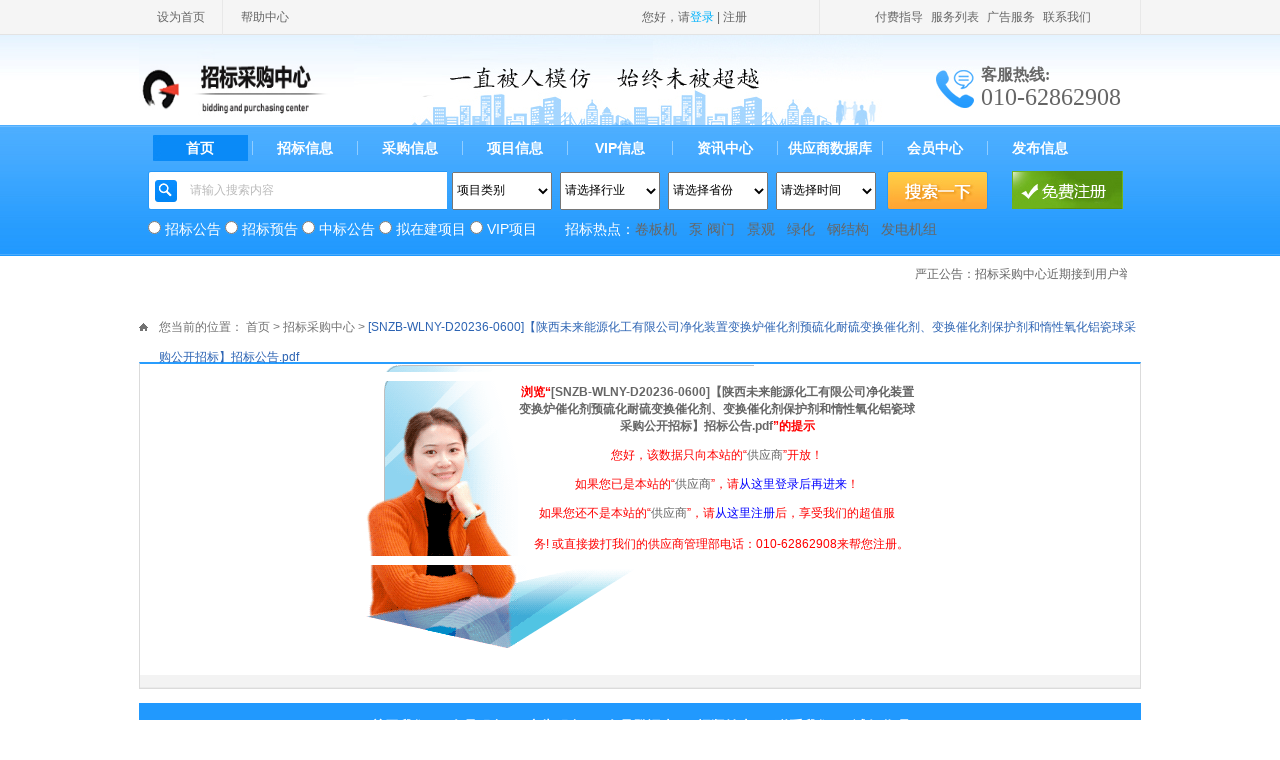

--- FILE ---
content_type: text/html;charset=utf-8
request_url: http://chinabiddingct.com/home/zbinfo/?zb_id=194252
body_size: 4885
content:
<!DOCTYPE html PUBLIC "-//W3C//DTD XHTML 1.0 Transitional//EN" "http://www.w3.org/TR/xhtml1/DTD/xhtml1-transitional.dtd">
<html xmlns="http://www.w3.org/1999/xhtml">
<head>
<meta http-equiv="Content-Type" content="text/html; charset=utf-8" />
<title>招标采购中心</title>
<link href="/resource/css/whir_common.css" rel="stylesheet" type="text/css" />
<link href="/resource/css/whir_home.css" rel="stylesheet" type="text/css" />
<script type="text/javascript" src="/resource/script/jquery.js"></script>
<script src="/resource/script/select.js" type="text/javascript"></script>
<script type="text/javascript" src="/resource/script/superslide.2.1.js"></script>
<script type="text/javascript" src="/resource/script/jquery.SuperSlide.2.1.1.js"></script>
<script type="text/javascript">
function FloatMenu(){
	var animationSpeed=1500;
	var animationEasing='easeOutQuint';
	var scrollAmount=$(document).scrollTop();
	var newPosition=menuPosition+scrollAmount;
	if($(window).height()<$('#fl_menu').height()+$('#fl_menu .menu').height()){
		$('#fl_menu').css('top',menuPosition);
	} else {
		$('#fl_menu').stop().animate({top: newPosition}, animationSpeed, animationEasing);
	}
}
$(window).load(function(){
	menuPosition=$('#fl_menu').position().top;
	FloatMenu();
});
$(window).scroll(function(){ 
	FloatMenu();
});
$(document).ready(function(){
	var fadeSpeed=500;
	$("#fl_menu").hover(function(){
		$('#fl_menu .label').fadeTo(fadeSpeed, 1);
		$("#fl_menu .menu").fadeIn(fadeSpeed);
	},function(){
		$('#fl_menu .label').fadeTo(fadeSpeed, 0.75);
	});
});
</script>
<script type="text/javascript" language="javascript">
 
    //设为首页
 
    function SetHome(url){
 
        if (document.all) {
 
            document.body.style.behavior='url(#default#homepage)';
 
               document.body.setHomePage(url);
 
        }else{
 
            alert("您好,您的浏览器不支持自动设置页面为首页功能,请您手动在浏览器里设置该页面为首页!");
 
        }
 

    }
 
</script>

<div style="width: 0; height: 2px: 0;display: none !important;visibility: hidden !important;"><a href="/example20260121/002554"></a><a href="/example2026/012100/2554"></a><a href="/example2026/01/21/00/2554"></a><a href="/example20262554/01/21/00"></a><a href="/example2554/2026/01/21/00"></a><a href="/example/25/54/2026/01/21/00"></a><a href="/example/2026/01/21/00/25/54/"></a></div></head>
<body>
<!--头部-->
<div id="header">
  <div class="top">
    <div class="topT">
      <div class="topTL"><a onclick="SetHome(window.location)" href="javascript:void(0)">设为首页</a><a href="#" target="_blank" class="nobg"> 帮助中心</a></div>
      <div class="topTR"><span class="reg">您好，请<a href="/home/login" target="_blank" class="on">登录</a> | <a href="/home/reg" target="_blank">注册</a></span> <span class="login"><a href="/home/contact/?id=108" target="_blank">付费指导</a> <a href="/home/contact/?id=109" target="_blank">服务列表</a> <a href="/home/contact/?id=102" target="_blank">广告服务</a>  <a href="/home/contact/?id=101" target="_blank">联系我们</a></span> </div>
    </div>
    <div class="topB">
      <div class="logo"><a href="http://www.chinabiddingct.com" title="招标采购中心"><img src="/resource/images/logo.jpg" width="215" height="90"  alt="招标采购中心" ></a></div>
      <div class="slogan"><img src="/resource/images/slogan.jpg" /></div>
      <div class="hotline"> <span>客服热线:</span><em>010-62862908</em> </div>
    </div>
  </div>
  <!--搜索-->
  <div class="search">
    <div class="searchbox">
        <div class="column">
          <h1><a href="/home/index"  class="hover">首页</a></h1>
          <h1><a href="/home/zbxmlist/?catid=1" >招标信息</a></h1>
          <h1><a href="/home/zbxmlist/?catid=2" >采购信息</a></h1>
          <h1><a href="/home/zbxmlist/?catid=3" >项目信息</a></h1>
          <h1><a href="/home/zbxmlist/?catid=4" >VIP信息</a></h1>
          <h1><a href="/home/zbxmlist/?catid=5" >资讯中心</a></h1>
		  <h1 ><a href="/home/gyslist" >供应商数据库</a></h1>
		  <h1 ><a href="/home/user">会员中心</a></h1>
		  <h1 class="nobg"><a href="/home/fbxx" >发布信息</a></h1>
        </div>
         <form action="/home/search/" method="get">
        <div class="searchM">
          <input type="text" name='keyword' class="input" value="请输入搜索内容" onFocus="this.value='';" onBlur="if(this.value==''){this.value='请输入搜索内容';}"/>
		 <select class="inputyy" name="cat_id" id="cat_id" >
				  <option value="0">项目类别</option> 
				 					<option value="25" >招标公告</option> 
									<option value="26" >招标预告</option> 
									<option value="27" >中标公告</option> 
									<option value="28" >政府采购</option> 
									<option value="29" >标书下载</option> 
									<option value="30" >采购信息</option> 
									<option value="31" >项目信息</option> 
									<option value="32" >VIP项目</option> 
									<option value="33" >资讯中心</option> 
									<option value="34" >变更公告</option> 
									<option value="35" >会员中标公告</option> 
									<option value="36" >推荐供应商</option> 
									<option value="37" >推荐公告</option> 
									<option value="38" >国际招标</option> 
									<option value="39" >重点项目</option> 
									<option value="40" >行业动态</option> 
									<option value="41" >专题信息列表</option> 
									<option value="42" >项目进展阶段</option> 
									<option value="43" >周热门信息</option> 
									<option value="44" >月热门信息</option> 
									<option value="45" >招标机构</option> 
									<option value="46" >企业推荐</option> 
									<option value="47" >行业资讯</option> 
									<option value="48" >招标实务</option> 
									<option value="49" >采购订购</option> 
									<option value="60" >拟在建项目</option> 
								  
    	</select>
		  <select class="inputyy" name="zb_industry" >
			<option value="" selected>请选择行业</option>
						<option value="24" >能源化工</option>
						<option value="23" >冶金矿产</option>
						<option value="22" >机械机电</option>
						<option value="21" >交通运输</option>
						<option value="20" >环保绿化</option>
						<option value="19" >服装纺织</option>
						<option value="18" >信息产业</option>
						<option value="17" >建筑建材</option>
						<option value="16" >水利电力</option>
						<option value="15" >医疗卫生</option>
						<option value="14" >物资专材</option>
						<option value="13" >文体娱乐</option>
						<option value="12" >电子电工</option>
						<option value="11" >印刷包装</option>
						<option value="10" >农林牧渔</option>
						<option value="9" >安全消防</option>
						<option value="8" >广电通讯</option>
						<option value="7" >办公家居</option>
						<option value="6" >仪器仪表</option>
						<option value="5" >商务科研</option>
						<option value="4" >包装材料</option>
						<option value="3" >食品加工</option>
						<option value="2" >体育器材</option>
						<option value="1" >其他行业</option>
						</select>
			<select class="inputyy" size="1" name="city" >
			<option value="" selected>请选择省份</option>
						<option value="35" >北京</option>
						<option value="36" >天津</option>
						<option value="37" >上海</option>
						<option value="38" >重庆</option>
						<option value="66" >广西</option>
						<option value="40" >吉林省</option>
						<option value="41" >辽宁省</option>
						<option value="42" >河北省</option>
						<option value="43" >山西省</option>
						<option value="44" >青海省</option>
						<option value="45" >山东省</option>
						<option value="46" >河南省</option>
						<option value="47" >江苏省</option>
						<option value="48" >安徽省</option>
						<option value="49" >浙江省</option>
						<option value="50" >福建省</option>
						<option value="51" >江西省</option>
						<option value="52" >湖南省</option>
						<option value="53" >湖北省</option>
						<option value="54" >广东省</option>
						<option value="55" >台湾省</option>
						<option value="56" >海南省</option>
						<option value="57" >甘肃省</option>
						<option value="58" >陕西省</option>
						<option value="59" >四川省</option>
						<option value="60" >贵州省</option>
						<option value="61" >云南省</option>
						<option value="62" >内蒙古</option>
						<option value="63" >新疆</option>
						<option value="64" >西藏</option>
						<option value="65" >宁夏</option>
						<option value="67" >香港</option>
						<option value="68" >澳门</option>
						<option value="39" >黑龙江省</option>
						</select>
			<select class="inputyy" size="1" name="shijian" >
			<option value="" selected>请选择时间</option>
						  <option value="2025-12-23 002554" >近 一 周</option>
						  <option value="2025-12-23 002554" >近 一 月</option>
						  <option value="2025-07-26 002554" >近 半 年</option>
						  <option value="2025-01-22 002554" >近 一 年</option>
						</select>
          <input type="image" name="imageField" src="/resource/images/search.jpg"  class="input1"/>
        </div>
        <div class="select">
          <label>
          <input type="radio" id= "vcat_id" name="vcat_id" value="25">
          </label>
          招标公告
          <label>
          <input type="radio" id= "vcat_id" name="vcat_id" value="26">
         </label>
          招标预告
          <label>
          <input type="radio" id= "vcat_id" name="vcat_id" value="27"></label>
          中标公告
		 <label>
          <input type="radio" id= "vcat_id" name="vcat_id" value="60"></label>
          拟在建项目
		
		 <label>
         <input type="radio" id= "vcat_id" name="vcat_id" value="32"></label>
          VIP项目
		  &nbsp;&nbsp;&nbsp;&nbsp;&nbsp;
			招标热点：<a href="/home/search/?keyword=卷板机" class="baix">卷板机</a> &nbsp;&nbsp;<a href="/home/search/?keyword=泵" class="baix">泵</a> <a href="/home/search/?keyword=阀门" class="baix">阀门</a> &nbsp;&nbsp;<a href="/home/search/?keyword=景观" class="baix">景观</a> &nbsp;&nbsp;<a href="/home/search/?keyword=绿化" class="baix">绿化</a> &nbsp;&nbsp;<a href="/home/search/?keyword=钢结构" class="baix">钢结构</a> &nbsp;&nbsp;<a href="/home/search/?keyword=发电机组" class="baix">发电机组</a></div>
      </form>
    </div>
    <!---->
    <div class="release">
      <input style="float:right" type="image" src="/resource/images/kszc.jpg" onclick="window.location.href='/home/reg'" /></div>
  </div>
  
</div>
<div class="clear"></div>

<!--中间内容-->
<div id="container">
 <div class="topmain">
 <marquee scrollamount="5" width="988">
严正公告：招标采购中心近期接到用户举报，有人非法利用本中心网站名益骗取各单位会员费，本中心特发此公告请广大用户不要上当受骗。注：本网站最下方是本中心的联系电话，没有在网站上公告的都不是本中心的电话号码，如出现任何损失将与本中心无关。
</marquee>
 </div><link href="/resource/css/whir_new.css" rel="stylesheet" type="text/css" />
<!--中间内容-->
<div id="mainsub">
  <div class="postion">您当前的位置： <a href="#">首页</a> > <a href="#">招标采购中心</a> > <span>[SNZB-WLNY-D20236-0600]【陕西未来能源化工有限公司净化装置变换炉催化剂预硫化耐硫变换催化剂、变换催化剂保护剂和惰性氧化铝瓷球采购公开招标】招标公告.pdf</span></div>
  <div class="display">
    <!--1楼-->
    <div class="toplou">

      <div class="content">
	  		
		 
      <center><TABLE cellSpacing=0 cellPadding=0 width=550 border=0 align="center">
        <TBODY> 
        <TR>
          <TD><IMG height=8 src="/resource/images/sigin_t_1.gif" width=268><IMG height=8 src="/resource/images/sigin_t_2.gif" width=120></TD>
  </TR>
  </TBODY>
</TABLE>
      <TABLE cellSpacing=0 cellPadding=0 width=550 border=0 align="center">
        <TBODY> 
        <TR> 
    <TD vAlign=top width="69%"> 
      <TABLE cellSpacing=0 cellPadding=0 width="100%" border=0>
        <TBODY> 
        <TR> 
                <TD width=150><IMG height=94 src="/resource/images/sigin_t_3.gif" width=152><BR>
            <IMG height=81 src="/resource/images/sigin_t_4.gif" width=152><BR>
          </TD>
                <TD class="abouts2"> 
                  <p align=center><font color="#FF0000"><b>浏览“</b></font><b>[SNZB-WLNY-D20236-0600]【陕西未来能源化工有限公司净化装置变换炉催化剂预硫化耐硫变换催化剂、变换催化剂保护剂和惰性氧化铝瓷球采购公开招标】招标公告.pdf</b><font color="#FF0000"><b>”的提示</b></font></p>
                  <p align=center><font color=#ff0000>您好，该数据只向本站的“</font>供应商<font color=#ff0000>”开放！</font></p>
                  <p align=center><font color=#ff0000> 如果您已是本站的“</font>供应商<font color=#ff0000>”，请</font><a href="/home/login"><font color=#0000FF>从这里登录后再进来</font></a><font color=#ff0000>！</font></p>
                  <p align=center><font color=#ff0000>如果您还不是本站的</font><font color="#FF0000">“</font>供应商<font color=#ff0000>”，请</font><a href='/home/reg' target=_blank><font color=#0000FF>从这里注册</font></a><font color=#ff0000>后，享受我们的超值服<br><br>&nbsp;&nbsp;&nbsp;务! 或直接拨打我们的供应商管理部电话：010-62862908来帮您注册。</font> 
                </TD>
        </TR>
        </TBODY> 
      </TABLE>
      <TABLE cellSpacing=0 cellPadding=0 width="100%" border=0>
        <TBODY> 
        <TR> 
          <TD width=303><IMG height=84 src="/resource/images/sigin_t_5.gif" width=152><IMG height=84 src="/resource/images/sigin_t_6.gif" width=117></TD>
          <TD vAlign=top width="236"><BR>
            &nbsp;&nbsp;&nbsp;</TD>
        </TR>
        </TBODY> 
      </TABLE>
    </TD>
      </table>
    <p>&nbsp;</p></td>
    </tr>
  </table>
  </center>
        </div>
    </div>
    
    
  </div>

<div class="clear">&nbsp;</div>
</div>

<!--底部-->
<div id="footer">
  <div class="foot_nav">
    <div class="bnav"><a href="/home/contact/?id=99">关于我们</a> | <a href="/home/contact/?id=107">会员服务</a> | <a href="/home/contact/?id=102">广告服务</a> | <a href="/home/contact/?id=117">会员登记表</a> | <a href="/home/contact/?id=104">招贤纳士</a> | <a href="/home/contact/?id=101">联系我们</a> | <a href="/home/contact/?id=103">诚征代理</a></div>
  </div>
  <div class="foot">
    <dl>
      Copyright 2001-2019 招标采购中心 Rights Reserved<br />
     本站域名:chinabiddingct.com
	 <br />
     本站网络实名/通用网址：招标采购中心.com
	
    </dl>
  </div>
</div>

</body>
</html>

--- FILE ---
content_type: text/css
request_url: http://chinabiddingct.com/resource/css/whir_common.css
body_size: 2081
content:
@charset "utf-8";
body,div,hr,blockquote,ul,ol,li,table,th,td,dl,dt,dd,h1,h2,h3,h4,h5,h6,pre,form,input,button,select,textarea,fieldset,legend{margin:0;padding:0}
body{font-size:12px;color:#666666; background-color:#fff;font-family:Tahoma,Geneva,sans-serif,'宋体';}
h1,h2,h3,h4,h5,h6{font-size:100%;font-weight:normal}
.clearfix{*zoom:1}
.clearfix:after{display:block;clear:both;content:".";visibility:hidden;height:0}
*+html img{-ms-interpolation-mode:bicubic}
.clearboth{ clear:both;}
ul,ol{list-style:none}
fieldset,img{border:0}
address,cite,dfn,em,var{font-style:normal}
strong,.fcu{font-weight:bold}
table{border-collapse:collapse;border-spacing:0}
button,.fhand{cursor:pointer}
select{font-size:100%;height:25px}
button,input,textarea{font-size:100%;}
html{zoom:expression(function(ele){ele.style.zoom="1";document.execCommand("BackgroundImageCache",false,true)}(this))}


.clear {padding:0px 0px 0px 0px; margin:0px; clear:both;}
.clear1 {padding:5px 0px 5px 0px; clear:both; margin:0px;}
.clear2{ height:145px; clear:both; margin:0px;}

/* ----- Links ----- */
a {text-decoration:none;color:#666;}
a:hover {color:#000000; text-decoration:none;}


/* ----- top ----- */
#header{ width:100%; height:256px; background:url(../images/tbg.jpg) repeat-x; overflow:hidden;}
.top{ width:1002px; height:125px; margin:0 auto;} .topT{ width:1002px; height:35px; line-height:35px;} .topB{ width:1002px; height:90px;}
.topTL{ float:left;} 
.topTL a{ display:block; width:83px; height:35px; float:left; border-right:1px solid #e8e8e8; text-align:center; font-size:12px; color:#666666;}
.topTL a:hover{ color:#219afe;} .topTL a.nobg{ border:none;}
.topTR{ float:right; text-align:center;}
.topTR span{ float:left;}
.topTR span.reg{ display:block; width:250px; height:35px; border-right:1px solid #e8e8e8; font-size:12px; color:#666666;}
.topTR span.reg a{color:#666666;}
.topTR span.reg a:hover,.topTR span.reg a.on{ color:#00b2fc;}
.topTR span.login{ display:block; width:320px; height:35px; border-right:1px solid #e8e8e8; font-size:12px; color:#666666;}
.topTR span.login a{ padding-left:5px;}
.logo{height:90px; float:left;} .slogan{ height:90px; float:left;}
.hotline{ width:205px; height:45px; margin-top:30px; float:right; background:url(../images/tel.jpg) left center no-repeat;}
.hotline span{ display:block; width:160px; line-height:20px; font-family:"微软雅黑"; font-size:16px; color:#666666; font-weight:bold; margin-left:45px;}
.hotline em{ display:block; width:160px; line-height:25px; font-family:"Impact"; font-size:24px; color:#666666;  margin-left:45px;}

.search{ width:985px; height:131px; margin:0 auto;}
.searchbox{ width:840px; height:131px; float:left;}
.column{ width:980px; height:26px; line-height:26px; margin:10px auto;}
.column h1{ width:95px; height:26px; line-height:26px; float:left; background:url(../images/nobg.jpg) right center no-repeat; padding:0px 5px;}
.column h1 a{ display:block; text-align:center; font-size:14px; font-weight:bold; color:#fff; }
.column h1 a:hover,.column h1 a.hover{ background:url(../images/hover.jpg) center no-repeat;}
.column h1.nobg{ background:none;}
.searchM{ width:840px; height:39px; line-height:39px;}
.select{ width:980px; height:18px; line-height:18px; margin:10px 0px; font-size:14px; color:#ffffff;}
.release{ width:135px; height:50px; float:left; margin-top:46px;}
.release a{ display:block; width:111px; height:30px; font-size:12px; color:#ffffff; line-height:30px; text-align:center;}
.release a:hover{ color:#fff; text-decoration:underline;}


/***form***/
.input{ width:257px; height:39px; line-height:39px; background:url(../images/input.jpg) no-repeat; border:none; padding-left:42px; font-size:12px; color:#bbbbbb; float:left;}
.input1{ float:right;}
.input2{ width:111px; height:38px;}
.inputyy{ width:100px; height:38px;margin-left:5px;}
/***friendlink****/
.friendlink{ width:100%; height:137px; background:#f4f4f4; border-top:2px solid #dcdcdc; padding-bottom:20px}
.link{ width:1002px; height:107px; margin:0 auto;}
.linklist{ width:1000px; height:107px; background:#e9e9e9; float:left;}
.linklist ul{ margin:10px;}
.linklist li{ width:245px; height:32px; line-height:32px; overflow:hidden; float:left;}
.linklist li a{ font-size:12px; color:#666666;}
.linklist li a:hover{color:#ff8400; text-decoration:underline;}
.kefu{ width:175px; height:130px; margin-top:20px; margin-left:20px; float:left;}
.title27{ width:1002px; height:30px; line-height:30px;}
.title27 h1{ font-family:"微软雅黑"; font-size:16px; color:#666666; padding-left:15px;}
.title28{ width:175px; height:17px; line-height:17px; background:url(../images/mobile.jpg) no-repeat; }
.title28 h1{ font-family:"微软雅黑"; font-size:15px; color:#9e9e9e; padding-left:30px;}
.mobile{width:175px; line-height:25px; margin:10px auto;}
.mobile em{font-family:"Impact"; font-size:24px; color:#ff8400;}
.kefu p{ font-size:12px; color:#666666;}

/* ----- footer ----- */
#footer{ width:100%; text-align:center;}
.foot_nav{ width:100%; height:46px; line-height:46px; background:#2199fe;}
.bnav{ width:1002px; color:#fff; margin:0 auto; font-size:14px;}
.bnav a{color:#fff;  font-weight:bold; padding:0px 5px;}
.bnav a:hover{color:#fff; text-decoration:underline;}
.foot { text-align:center; width:1002px; margin:0px auto;}
.foot dl{ text-align:center; line-height:24px; padding:11px 0px 20px 0px; color:#444444;}
.foot a{color:#fff;}#foot a:hover{color:#ffcc00;}

/***浮动导航**/
#fl_menu{position:absolute;top:150px;left:10px;z-index:9999;width:110px; height:50px;}
#fl_menu .menu .menu_item{display:block; width:90px; padding-left:20px; height:50px; line-height:50px; background:url(../images/lia.gif) no-repeat;c olor:#444444; font-size:14px;text-decoration:none; margin-bottom:5px; font-family:"微软雅黑";}
#fl_menu .menu a.menu_item:hover{display:block; width:90px; padding-left:20px; height:50px; background:url(../images/lih.gif) no-repeat;color:#fff;}
#fl_menu .menu .scrolltop{display:block; width:93px; height:50px; background:url(../images/top.jpg) no-repeat;}

/***ad***/
.ad{ margin-top:10px;}
.ad1{ width:1002px; margin:10px auto;}


--- FILE ---
content_type: text/css
request_url: http://chinabiddingct.com/resource/css/whir_home.css
body_size: 4309
content:
@charset "utf-8";

/***container***/
#container{ width:1002px; height:auto; margin:0 auto; overflow:hidden;}
.topmain{ width:1000px; height:26px; border:0px solid #dbdbdb; margin-top:10px;}
.admain{ width:1000px; height:15px; border:0px solid #dbdbdb; margin-top:0px;}
.dynamic{ width:1000px; height:266px; border:1px solid #dbdbdb; margin-top:10px;}
.picshow{ width:502px; height:266px; float:left; overflow:hidden;}
.city{ width:310px; height:215px;  border:1px solid #dbdbdb; border-top:0px solid #93b7f1; margin-top:0px;}
.city li{ width:61px; height:30px; line-height:30px; text-align:center; border-bottom:1px solid #e9e9e9; border-right:1px solid #e9e9e9; float:left; font-size:14px; color:#f45c00;}
.city li a{ width:61px; height:30px; display:block; color:#444;}
.city li a:hover{background:#f3f3f3; color:#444;}
.notice{ width:1002px; height:35px; line-height:35px; overflow:hidden;}
.con{ width:600px; height:35px; line-height:35px; float:left; overflow:hidden;}
.con a{ font-family:"宋体"; font-size:12px; color:#888888;}
.total{ height:35px; line-height:35px; float:right; font-size:12px; color:#666666; padding-right:10px;}
.fenlei{ width:1002px; height:205px;}
.loginyy{ width:1000px; height:299px; border-top:2px solid #ffb400;border-left:1px solid #dddddd; border-right:1px solid #dddddd; border-bottom:1px solid #dddddd; margin-top:4px; float:left;}
.species{ width:965px; height:199px; border-top:2px solid #ffb400; border-right:1px solid #dddddd; border-bottom:1px solid #dddddd; margin-top:4px; float:left;}
.species dl{ width:955px; height:139px; float:right; margin-top:10px;}
.species dl dt{ width:965px; height:35px; line-height:35px; border-bottom:1px solid #dddddd;}
.species dt a{ font-size:14px; color:#666; padding:0px 10px; float:left;}
.species dt a:hover{ color:#ff7f00;}
.species .more1{width:85px; height:26px; line-height:26px; border:1px solid #ffc56b; background:#f6f6f6; text-align:center; float:left; margin:10px;}
.species .more1{ font-size:12px; color:#666;}

.species1{ width:318px; height:280px; border-top:1px solid #dddddd;border-left:1px solid #dddddd; border-right:1px solid #dddddd; border-bottom:1px solid #dddddd; margin-top:4px; float:left;}
.species1 dl{ width:318px; height:90px; float:right; margin-top:10px;}
.species1 dl dt{ width:318px; height:45px; line-height:45px;}
.species1 dt a{ font-size:14px; color:#666; padding:0px 10px; float:left;}
.species1 dt a:hover{ color:#6eb31d;}
.species1 .more1{width:85px; height:26px; line-height:26px; border:1px solid #6eb31d; background:#f6f6f6; text-align:center; float:left; margin:10px;}
.species1 .more1{ font-size:12px; color:#666;}

.related{ width:1002px; height:250px; margin-top:10px;}
.ranking{ width:319px; height:250px; float:left; background:url(../images/num.jpg) bottom no-repeat; float:left; margin-top:10px;}
.newtop{ width:315px; height:70px; margin:10px 0px;}
.toppic{ width:108px; height:70px; float:left;}
.joblist{ width:1002px;}
.tab1 td{ background:#eaeaea; height:26px; line-height:26px; border-right:1px solid #fff; text-align:center; font-size:12px; font-weight:bold;}
.tab2{ margin-top:10px;}
.tab2 td{ height:30px; line-height:30px; border-right:1px solid #fff; text-align:center; font-size:14px; color:#666;}

.zizhi{ width:1002px; height:335px;}
.engineering{ width:1002px; height:415px; margin-top:10px;}
.engerlist{ width:1002px; height:325px;}
.case{ width:654px; height:325px; float:right;}
.job{ width:1002px; height:495px; margin-top:10px;}
.wenwen{ width:1002px; height:350px; margin-top:10px; overflow:hidden;}
.wenwenba{ width:1002px; height:450px;}
.wenwenlist{ width:660px; height:450px; float:right;}
.conlist{ width:660px; height:210px; border-bottom:1px solid #e5e5e5; margin-bottom:10px;}

/***column***/
.column1{ width:235px; height:266px; float:left; border-right:1px solid #dbdbdb;}
.column2{ width:261px; height:266px; float:right; border-left:1px solid #dbdbdb;}
.column3{ width:1002px; height:330px; overflow:hidden; margin-top:10px;}
.column4{ width:315px; height:250px; float:left; margin-left:15px; margin-top:10px;}
.column5{ width:1002px; height:390px; overflow:hidden; margin-top:10px;}
.column6{ width:319px; height:295px; float:left;}
.column7{ width:655px; height:295px; float:right;}
.column8{ width:315px; height:155px; float:left;}
.column9{ width:319px; height:165px; float:left;}
.column10{ width:319px; height:450px; float:left;}
.column11{ width:315px; height:190px; float:left;}

/***title***/
.title{ width:235px; height:38px; line-height:38px; background:url(../images/t1.jpg) no-repeat; overflow:hidden;}
.title h1{ font-size:16px; color:#249bfe; font-weight:bold; padding-left:10px;}
.title a.more{ float:right; font-size:12px; color:#a5a5a5; padding-right:10px;}

.title1{ width:261px; height:38px; line-height:38px; background:url(../images/t2.jpg) no-repeat; overflow:hidden;}
.title1 h1{ font-size:16px; color:#249bfe; font-weight:bold; padding-left:10px;}
.title1 a.more{ float:right; font-size:12px; color:#a5a5a5; padding-right:10px;}

.title2{ width:1002px; height:50px; background:url(../images/green.jpg) no-repeat; color:#fff;}
.title2 h1{ width:238px; font-family:"微软雅黑"; font-size:24px; padding-top:10px; text-align:center; float:left; text-shadow:1px 1px 1px #000;}
.title2 h2{ width:340px; font-family:"微软雅黑"; font-size:17px; padding-top:17px; text-align:left; float:left; text-shadow:1px 1px 1px #000;}
.title2 h3{ width:340px; font-size:12px; float:right; padding-top:22px; padding-right:10px; text-shadow:1px 1px 1px #7abc2d;}

.title3{ width:70px; height:35px; line-height:35px; background:url(../images/notice.jpg) center no-repeat; text-align:center; float:left;}
.title3 h1{ color:#fff; font-size:12px;}

.title4{ width:35px; height:205px; border-bottom:1px solid #dddddd; border-left:1px solid #dddddd; float:left; background:url(../images/fl.jpg) top no-repeat;}

.title5{ width:319px; height:33px; line-height:33px; background:url(../images/ph.jpg) no-repeat;}
.title5 h1{ font-size:14px; font-weight:bold; color:#ff9c00; padding-left:10px;}

.title6{ width:312px; height:31px; line-height:31px; background:url(../images/latest.jpg) left center no-repeat; border-bottom:2px solid #dcdcdc; background-position:5px;}
.title6 h1{ width:57px; font-size:14px; font-weight:bold; color:#ff9c00; border-bottom:2px solid #ff9c00; padding-left:35px;}
.title6 a.more{ float:right; font-size:12px; color:#a5a5a5; padding-right:10px;}

.title7{ width:195px; height:70px; float:right; overflow:hidden;}
.title7 h2 a{ font-size:14px; font-weight:bold; color:#666666; line-height:25px;}

.title8{ width:1002px; height:50px; background:url(../images/yellow.jpg) no-repeat; color:#fff;}
.title8 h1{ width:238px; font-family:"微软雅黑"; font-size:24px; padding-top:10px; text-align:center; float:left; text-shadow:1px 1px 1px #000;}
.title8 h2{ width:340px; font-family:"微软雅黑"; font-size:17px; padding-top:17px; text-align:left; float:left; text-shadow:1px 1px 1px #000;}
.title8 h3{ width:340px; font-size:12px; float:right; padding-top:22px; padding-right:10px; text-shadow:1px 1px 1px #f3ad40;}

.title9{ width:35px; height:115px; border-bottom:1px solid #dddddd; border-left:1px solid #dddddd; float:left; background:url(../images/fl1.jpg) top no-repeat;}

.title10{ width:319px; height:33px; line-height:33px; background:url(../images/ph1.jpg) no-repeat;}
.title10 h1{ font-size:14px; font-weight:bold; color:#3eaf0e; padding-left:10px;}

.title11{ width:315px; height:31px; line-height:31px; background:url(../images/latest1.jpg) left center no-repeat; border-bottom:2px solid #dcdcdc; background-position:5px;}
.title11 h1{ width:57px; font-size:14px; font-weight:bold; color:#3eaf0e; border-bottom:2px solid #3eaf0e; padding-left:35px;}
.title11 a.more{ float:right; font-size:12px; color:#a5a5a5; padding-right:10px;}

.title12{ width:315px; height:31px; line-height:31px; background:url(../images/zan.jpg) left center no-repeat; border-bottom:2px solid #dcdcdc; background-position:5px;}
.title12 h1{ width:57px; font-size:14px; font-weight:bold; color:#ff9c00; border-bottom:2px solid #ff9c00; padding-left:35px;}
.title12 a.more{ float:right; font-size:12px; color:#a5a5a5; padding-right:10px;}

.title13{ width:315px; height:31px; line-height:31px; background:url(../images/zan1.jpg) left center no-repeat; border-bottom:2px solid #dcdcdc; background-position:5px;}
.title13 h1{ width:57px; font-size:14px; font-weight:bold; color:#3eaf0e; border-bottom:2px solid #3eaf0e; padding-left:35px;}
.title13 a.more{ float:right; font-size:12px; color:#a5a5a5; padding-right:10px;}

.title14{ width:1002px; height:50px; background:url(../images/blue.jpg) no-repeat; color:#fff;}
.title14 h1{ width:238px; font-family:"微软雅黑"; font-size:24px; padding-top:10px; text-align:center; float:left; text-shadow:1px 1px 1px #000;}
.title14 h2{ width:340px; font-family:"微软雅黑"; font-size:17px; padding-top:17px; text-align:left; float:left; text-shadow:1px 1px 1px #000;}
.title14 h3{ width:340px; font-size:12px; float:right; padding-top:22px; padding-right:10px; text-shadow:1px 1px 1px #3ca0ed;}

.title15{ width:319px; height:33px; line-height:33px; background:url(../images/ph2.jpg) no-repeat;}
.title15 h1{ font-size:14px; font-weight:bold; color:#666666; padding-left:10px;}
.title15 a.more{ float:right; font-size:12px; color:#a5a5a5; padding-right:10px;}

.title16{ width:315px; height:25px; line-height:25px; background:url(../images/zz1.jpg) no-repeat}
.title16 h1{ font-size:14px; font-weight:bold; color:#666666; padding-left:45px;}
.title16 a.more{ float:right; font-size:12px; color:#a5a5a5; padding-right:10px;}

.title17{ width:315px; height:25px; line-height:25px; background:url(../images/zz2.jpg) no-repeat}
.title17 h1{ font-size:14px; font-weight:bold; color:#666666; padding-left:45px;}
.title17 a.more{ float:right; font-size:12px; color:#a5a5a5; padding-right:10px;}

.title18{ width:315px; height:25px; line-height:25px; background:url(../images/zz3.jpg) no-repeat}
.title18 h1{ font-size:14px; font-weight:bold; color:#666666; padding-left:45px;}
.title18 a.more{ float:right; font-size:12px; color:#a5a5a5; padding-right:10px;}

.title19{ width:315px; height:25px; line-height:25px; background:url(../images/zz4.jpg) no-repeat}
.title19 h1{ font-size:14px; font-weight:bold; color:#666666; padding-left:45px;}
.title19 a.more{ float:right; font-size:12px; color:#a5a5a5; padding-right:10px;}

.title20{ width:1002px; height:50px; background:url(../images/gray.jpg) no-repeat; color:#fff;}
.title20 h1{ width:238px; font-family:"微软雅黑"; font-size:24px; padding-top:10px; text-align:center; float:left; text-shadow:1px 1px 1px #000;}
.title20 h2{ width:340px; font-family:"微软雅黑"; font-size:17px; padding-top:17px; text-align:left; float:left; text-shadow:1px 1px 1px #000;}
.title20 h3{ width:340px; font-size:12px; float:right; padding-top:22px; padding-right:10px; text-shadow:1px 1px 1px #3ca0ed;}

.title21{ width:319px; height:33px; line-height:33px; background:url(../images/ph3.jpg) no-repeat;}
.title21 h1{ font-size:14px; font-weight:bold; color:#715bb8; padding-left:10px;}
.title21 a.more{ float:right; font-size:12px; color:#a5a5a5; padding-right:10px;}

.title22{ width:315px; height:31px; line-height:31px; border-bottom:2px solid #dcdcdc; background-position:5px;}
.title22 h1{ width:87px; font-size:14px; font-weight:bold; color:#9d81f8; border-bottom:2px solid #9d81f8; text-align:center; }
.title22 a.more{ float:right; font-size:12px; color:#a5a5a5; padding-right:10px;}

.title23{ width:1000px; height:38px; background:url(../images/jobbg.jpg) repeat-x; border:1px solid #dbdbdb; margin:10px 0px;}
.title23 h1{ font-size:16px; color:#e45d5d; text-align:center; font-weight:bold; line-height:38px;}

.title24{ width:1002px; height:50px; background:url(../images/red.jpg) no-repeat; color:#fff;}
.title24 h1{ width:238px; font-family:"微软雅黑"; font-size:24px; padding-top:10px; text-align:center; float:left; text-shadow:1px 1px 1px #000;}
.title24 h2{ width:340px; font-family:"微软雅黑"; font-size:17px; padding-top:17px; text-align:left; float:left; text-shadow:1px 1px 1px #000;}
.title24 h3{ width:340px; font-size:12px; float:right; padding-top:22px; padding-right:10px; text-shadow:1px 1px 1px #3ca0ed;}

.title25{ width:1002px; height:50px; background:url(../images/ww.jpg) no-repeat; color:#fff;}
.title25 h1{ width:238px; font-family:"微软雅黑"; font-size:24px; padding-top:10px; text-align:center; float:left; text-shadow:1px 1px 1px #000;}
.title25 h2{ width:340px; font-family:"微软雅黑"; font-size:17px; padding-top:17px; text-align:left; float:left; text-shadow:1px 1px 1px #000;}
.title25 h3{ width:340px; font-size:12px; float:right; padding-top:22px; padding-right:10px; text-shadow:1px 1px 1px #3ca0ed;}

.title26{ width:319px; height:33px; line-height:33px; background:url(../images/ph4.jpg) no-repeat;}
.title26 h1{ font-size:14px; font-weight:bold; color:#ee9540; padding-left:10px;}
.title26 a.more{ float:right; font-size:12px; color:#a5a5a5; padding-right:10px;}


/***list***/
.list{ margin:10px 0px;}
.list li{ font-family:"宋体"; font-size:12px; color:#444444; line-height:27px; padding:0px 5px;} .list li a{ color:#444444;}
.list li a:hover{ color:#219afe;}.list li span{ float:right;}

.list1{ width:319px; margin:15px 0px; overflow:hidden;}
.list1 li{ font-family:"宋体"; font-size:14px; color:#444444; height:36px; line-height:36px; padding-left:36px; padding-right:10px; overflow:hidden;}
.list1 li a{ color:#444444;}
.list1 li a:hover{ color:#ffb400;}
.list1 li span.hot{ width:22px; height:30px; display:block; background:url(../images/hot.jpg) center no-repeat; float:right;}
.list1 li span.agree{ width:22px; height:30px; display:block; background:url(../images/agree.jpg) center no-repeat; float:right;}
.list1 li span.news{ width:28px; height:30px; display:block; background:url(../images/new.gif) center no-repeat; float:right;}

.list2{ width:315px; margin:10px 0px;}
.list2 li{ font-family:"宋体"; height:27px; font-size:14px; color:#666; line-height:27px; padding-right:5px; overflow:hidden;} .list2 li a{ color:#666;}
.list2 li a:hover{ color:#ffb400;}
.list2 li span.hot{ width:22px; height:27px; display:block; background:url(../images/hot.jpg) center no-repeat; float:right;}
.list2 li span.agree{ width:22px; height:27px; display:block; background:url(../images/agree.jpg) center no-repeat; float:right;}
.list2 li span.news{ width:28px; height:27px; display:block; background:url(../images/new.gif) center no-repeat; float:right;}
.list2 li span.best{ width:28px; height:27px; display:block; background:url(../images/jp.jpg) center no-repeat; float:right;}

.list3{ width:319px; margin:15px 0px; overflow:hidden;}
.list3 li{ font-family:"宋体"; font-size:14px; color:#444444; height:36px; line-height:36px; padding-left:36px; padding-right:10px; overflow:hidden;}
.list3 li a{ color:#444444;}
.list3 li a:hover{ color:#3eaf0e;}
.list3 li span.hot{ width:22px; height:30px; display:block; background:url(../images/hot.jpg) center no-repeat; float:right;}
.list3 li span.agree{ width:22px; height:30px; display:block; background:url(../images/agree.jpg) center no-repeat; float:right;}
.list3 li span.news{ width:28px; height:30px; display:block; background:url(../images/new.gif) center no-repeat; float:right;}

.list4{ width:315px; margin:10px 0px;}
.list4 li{ font-family:"宋体"; height:27px; font-size:14px; color:#666; line-height:27px; padding-right:5px; overflow:hidden;} 
.list4 li a{ color:#666;}
.list4 li a:hover{ color:#3eaf0e;}
.list4 li span.hot{ width:22px; height:27px; display:block; background:url(../images/hot.jpg) center no-repeat; float:right;}
.list4 li span.agree{ width:22px; height:27px; display:block; background:url(../images/agree.jpg) center no-repeat; float:right;}
.list4 li span.news{ width:28px; height:27px; display:block; background:url(../images/new.gif) center no-repeat; float:right;}
.list4 li span.best{ width:28px; height:27px; display:block; background:url(../images/jp.jpg) center no-repeat; float:right;}

.list5{ width:319px; background:#f5f5f5; padding:20px 0px;}
.list5 li{ width:302px; margin-left:7px;  font-family:"宋体"; height:30px; border-bottom:1px dashed #ababab; font-size:14px; color:#666; line-height:30px; padding-right:5px; overflow:hidden;} 
.list5 li a{ color:#666;}
.list5 li a:hover{ color:#1c8ee5;}
.list5 li span.hot{ width:22px; height:27px; display:block; background:url(../images/hot.jpg) center no-repeat; float:right;}
.list5 li span.agree{ width:22px; height:27px; display:block; background:url(../images/agree.jpg) center no-repeat; float:right;}
.list5 li span.news{ width:28px; height:27px; display:block; background:url(../images/new.gif) center no-repeat; float:right;}
.list5 li span.best{ width:28px; height:27px; display:block; background:url(../images/jp.jpg) center no-repeat; float:right;}

.list6{ width:315px; margin:10px 0px;}
.list6 li{ font-family:"宋体"; height:27px; font-size:14px; color:#666; line-height:27px; padding-right:5px; overflow:hidden;} 
.list6 li a{ color:#666;}
.list6 li a:hover{ color:#1c8ee5;}

.list_photo { width:654px; height:152px; margin-bottom:20px; overflow:hidden;}
.list_photo dl{ width:654px;}
.list_photo li { text-align:center; padding-top:13px; width:127px; height:132px; margin:0px 10px 0px 10px; float:left; display:inline;}
.list_photo li img{ width:137px; height:87px; padding:2px; border:1px solid #dedede; margin-bottom:10px;}
.list_photo li .titles { line-height:20px; font-size:12px; color:#666666; text-align:left;}
.list_photo li .titles a{ color:#666666;}.list_photo li .titles a:hover{ color:#7b62ca;}

.list7{ width:319px; background:#f5f5f5; padding:20px 0px;}
.list7 li{ width:302px; margin-left:7px;  font-family:"宋体"; height:30px; border-bottom:1px dashed #ababab; font-size:14px; color:#666; line-height:30px; padding-right:5px; overflow:hidden;} 
.list7 li a{ color:#666;}
.list7 li a:hover{ color:#7b62ca;}
.list7 li span.hot{ width:22px; height:27px; display:block; background:url(../images/hot.jpg) center no-repeat; float:right;}
.list7 li span.agree{ width:22px; height:27px; display:block; background:url(../images/agree.jpg) center no-repeat; float:right;}
.list7 li span.news{ width:28px; height:27px; display:block; background:url(../images/new.gif) center no-repeat; float:right;}
.list7 li span.best{ width:28px; height:27px; display:block; background:url(../images/jp.jpg) center no-repeat; float:right;}

.list8{ width:315px; margin:10px 0px;}
.list8 li{ font-family:"宋体"; height:27px; font-size:14px; color:#666; line-height:27px; padding-right:5px; overflow:hidden;} .list2 li a{ color:#666;}
.list8 li a:hover{ color:#7b62ca;}
.list8 li span.hot{ width:22px; height:27px; display:block; background:url(../images/hot.jpg) center no-repeat; float:right;}
.list8 li span.agree{ width:22px; height:27px; display:block; background:url(../images/agree.jpg) center no-repeat; float:right;}
.list8 li span.news{ width:28px; height:27px; display:block; background:url(../images/new.gif) center no-repeat; float:right;}
.list8 li span.best{ width:28px; height:27px; display:block; background:url(../images/jp.jpg) center no-repeat; float:right;}

.list9{ width:319px; background:#f5f5f5; padding:20px 0px;}
.list9 li{ width:302px; margin-left:7px;  font-family:"宋体"; height:30px; border-bottom:1px dashed #ababab; font-size:14px; color:#666; line-height:30px; padding-right:5px; overflow:hidden;} 
.list9 li a{ color:#666;}
.list9 li a:hover{ color:#e4862d;}
.list9 li span.hot{ width:22px; height:27px; display:block; background:url(../images/hot.jpg) center no-repeat; float:right;}
.list9 li span.agree{ width:22px; height:27px; display:block; background:url(../images/agree.jpg) center no-repeat; float:right;}
.list9 li span.news{ width:28px; height:27px; display:block; background:url(../images/new.gif) center no-repeat; float:right;}
.list9 li span.best{ width:28px; height:27px; display:block; background:url(../images/jp.jpg) center no-repeat; float:right;}

.list10{ width:315px; margin:10px 0px;}
.list10 li{ font-family:"宋体"; height:27px; font-size:14px; color:#666; line-height:27px; padding-right:5px; overflow:hidden;} .list2 li a{ color:#666;}
.list10 li a:hover{ color:#e4862d;}
.list10 li span.hot{ width:22px; height:27px; display:block; background:url(../images/hot.jpg) center no-repeat; float:right;}
.list10 li span.agree{ width:22px; height:27px; display:block; background:url(../images/agree.jpg) center no-repeat; float:right;}
.list10 li span.news{ width:28px; height:27px; display:block; background:url(../images/new.gif) center no-repeat; float:right;}
.list10 li span.best{ width:28px; height:27px; display:block; background:url(../images/jp.jpg) center no-repeat; float:right;}

/***font***/
.f_red{ color:#e20018;}
.f_blue{ color:#2199fe;}

/***图片切换**/
.fullSlide { width:100%; position:relative; height:266px; overflow:hidden;}
.fullSlide .bd { margin:0 auto; position:relative; z-index:0; overflow:hidden;}
.fullSlide .bd ul { width:100% !important;}
.fullSlide .bd li { width:100% !important; height:266px; overflow:hidden; text-align:center;}
.fullSlide .bd li a { display:block; height:266px;}
.fullSlide .hd { width:100%; position:absolute; z-index:1; bottom:0; left:0; height:30px; line-height:30px;}
.fullSlide .hd ul { float:right; margin-right:20px;}
.fullSlide .hd ul li { cursor:pointer; display:inline-block; *display:inline; zoom:1; width:14px; height:14px;
	margin:2px; overflow:hidden; background:url(../images/num.png) no-repeat; line-height:999px;}
.fullSlide .hd ul .on { background:url(../images/numa.png) no-repeat;
}
.fullSlide .prev,.fullSlide .next { display:block; position:absolute; z-index:1; top:50%; margin-top:-30px; left:0px;
	z-index:1; width:40px; height:60px; background:url(../images/slider-arrow.png) -126px -137px #000 no-repeat;
	cursor:pointer; filter:alpha(opacity=50); opacity:0.5; display:none;}
.fullSlide .next { left:auto; right:0px; background-position:-6px -137px;}


/***文字滚动***/
.txtMarquee-left{ width:450px;  position:relative; }
.txtMarquee-left .hd{ overflow:hidden;  height:35px; background:#f4f4f4; padding:0 10px;  }
.txtMarquee-left .bd{ padding:0px 10px; }
.txtMarquee-left .bd .tempWrap{ width:425px !important; }/* 用 !important覆盖SuperSlide自动生成的宽度，这样就可以手动控制可视宽度。 */
.txtMarquee-left .bd ul{ overflow:hidden; zoom:1; font-family:"宋体";}
.txtMarquee-left .bd ul li{ margin-right:20px;  float:left; height:35px; line-height:35px;  text-align:left; _display:inline; width:auto !important;  }/* 用 width:auto !important 覆盖SuperSlide自动生成的宽度，解决文字不衔接问题 */
.txtMarquee-left .bd ul li a:hover{color:#57990a;}
.txtMarquee-left .bd ul li span{ color:#999;  }

.txtMarquee-left1{ width:450px;  position:relative; }
.txtMarquee-left1 .hd{ overflow:hidden;  height:35px; background:#f4f4f4; padding:0 10px;  }
.txtMarquee-left1 .bd{ padding:0px 10px; }
.txtMarquee-left1 .bd .tempWrap{ width:425px !important; }/* 用 !important覆盖SuperSlide自动生成的宽度，这样就可以手动控制可视宽度。 */
.txtMarquee-left1 .bd ul{ overflow:hidden; zoom:1; font-family:"宋体";}
.txtMarquee-left1 .bd ul li{ margin-right:20px;  float:left; height:35px; line-height:35px;  text-align:left; _display:inline; width:auto !important;  }/* 用 width:auto !important 覆盖SuperSlide自动生成的宽度，解决文字不衔接问题 */
.txtMarquee-left1 .bd ul li a:hover{color:#1c8ee5;}
.txtMarquee-left1 .bd ul li span{ color:#999;  }

.txtMarquee-left2{ width:450px;  position:relative; }
.txtMarquee-left2 .hd{ overflow:hidden;  height:35px; background:#f4f4f4; padding:0 10px;  }
.txtMarquee-left2 .bd{ padding:0px 10px; }
.txtMarquee-left2 .bd .tempWrap{ width:425px !important; }/* 用 !important覆盖SuperSlide自动生成的宽度，这样就可以手动控制可视宽度。 */
.txtMarquee-left2 .bd ul{ overflow:hidden; zoom:1; font-family:"宋体";}
.txtMarquee-left2 .bd ul li{ margin-right:20px;  float:left; height:35px; line-height:35px;  text-align:left; _display:inline; width:auto !important;  }/* 用 width:auto !important 覆盖SuperSlide自动生成的宽度，解决文字不衔接问题 */
.txtMarquee-left2 .bd ul li a:hover{color:#ff7e00;}
.txtMarquee-left2 .bd ul li span{ color:#999;  }

.txtMarquee-left3{ width:450px;  position:relative; }
.txtMarquee-left3 .hd{ overflow:hidden;  height:35px; background:#f4f4f4; padding:0 10px;  }
.txtMarquee-left3 .bd{ padding:0px 10px; }
.txtMarquee-left3 .bd .tempWrap{ width:425px !important; }/* 用 !important覆盖SuperSlide自动生成的宽度，这样就可以手动控制可视宽度。 */
.txtMarquee-left3 .bd ul{ overflow:hidden; zoom:1; font-family:"宋体";}
.txtMarquee-left3 .bd ul li{ margin-right:20px;  float:left; height:35px; line-height:35px;  text-align:left; _display:inline; width:auto !important;  }/* 用 width:auto !important 覆盖SuperSlide自动生成的宽度，解决文字不衔接问题 */
.txtMarquee-left3 .bd ul li a:hover{color:#7b62ca;}
.txtMarquee-left3 .bd ul li span{ color:#999;  }

.txtMarquee-left4{ width:450px;  position:relative; }
.txtMarquee-left4 .hd{ overflow:hidden;  height:35px; background:#f4f4f4; padding:0 10px;  }
.txtMarquee-left4 .bd{ padding:0px 10px; }
.txtMarquee-left4 .bd .tempWrap{ width:425px !important; }/* 用 !important覆盖SuperSlide自动生成的宽度，这样就可以手动控制可视宽度。 */
.txtMarquee-left4 .bd ul{ overflow:hidden; zoom:1; font-family:"宋体";}
.txtMarquee-left4 .bd ul li{ margin-right:20px;  float:left; height:35px; line-height:35px;  text-align:left; _display:inline; width:auto !important;  }/* 用 width:auto !important 覆盖SuperSlide自动生成的宽度，解决文字不衔接问题 */
.txtMarquee-left4 .bd ul li a:hover{color:#d05555;}
.txtMarquee-left4 .bd ul li span{ color:#999;  }

.txtMarquee-left5{ width:450px;  position:relative; }
.txtMarquee-left5 .hd{ overflow:hidden;  height:35px; background:#f4f4f4; padding:0 10px;  }
.txtMarquee-left5 .bd{ padding:0px 10px; }
.txtMarquee-left5 .bd .tempWrap{ width:425px !important; }/* 用 !important覆盖SuperSlide自动生成的宽度，这样就可以手动控制可视宽度。 */
.txtMarquee-left5 .bd ul{ overflow:hidden; zoom:1; font-family:"宋体";}
.txtMarquee-left5 .bd ul li{ margin-right:20px;  float:left; height:35px; line-height:35px;  text-align:left; _display:inline; width:auto !important;  }/* 用 width:auto !important 覆盖SuperSlide自动生成的宽度，解决文字不衔接问题 */
.txtMarquee-left5 .bd ul li span{ color:#999;  }
.txtMarquee-left5 .bd ul li a:hover{color:#e4862d;}

/**定位***/
.localtion .topnav{width:110px; position:fixed; left:0; top:125px;  z-index: 999;_position:absolute;_bottom:auto; }
.localtion .topnav a{display:block; width:90px; padding-left:20px; height:50px; line-height:50px; background:url(../images/lia.gif) no-repeat;c olor:#444444; font-size:14px;text-decoration:none; margin-bottom:5px; font-family:"微软雅黑"; cursor:pointer;}
.localtion .topnav a.on , .localtion .topnav a:hover{display:block; width:90px; padding-left:20px; height:50px; background:url(../images/lih.gif) no-repeat;color:#fff;}


--- FILE ---
content_type: text/css
request_url: http://chinabiddingct.com/resource/css/whir_new.css
body_size: 3088
content:
@charset "utf-8";

/***mainsub***/
#mainsub{ width:1002px; height:auto; margin:0 auto; display:block; overflow:hidden;}
.recommend{ width:1000px; height:185px; border:1px solid #dbdbdb; border-top:none; margin-bottom:20px;}
.syfl{ width:1000px; height:1340px; border:1px solid #dbdbdb; border-top:none; margin-bottom:20px;}
.syfl1{ width:1000px; border:1px solid #dbdbdb; display:block; overflow:hidden; border-top:none; margin-bottom:20px; padding-bottom:20px;}
.tjtie{ width:1000px; height:432px; border:1px solid #dbdbdb; border-top:none; margin-bottom:20px; overflow:hidden;}
.postion{ width:982px; padding-left:20px; background:url(../images/home.jpg) left center no-repeat; height:30px; line-height:30px; margin:20px auto; font-size:12px; color:#727272;}
.postion a{ color:#727272;}
.postion a:hover{ color:#727272; text-decoration:underline;}
.postion span{ color:#2d64b3;}

.postion1{padding-right:20px; background:url(../images/home.jpg) left center no-repeat; height:37px; line-height:37px;  font-size:12px; color:#727272; float:right;}
.postion1 a{ color:#727272;}
.postion1 a:hover{ color:#727272; text-decoration:underline;}
.postion1 span{ color:#2d64b3;}

.postion2{ width:982px; padding-left:30px; background:url(../images/home1.jpg) left center no-repeat; height:30px; line-height:30px; margin:20px auto; font-size:14px; color:#727272;}
.postion2 a{ color:#727272;}
.postion2 a:hover{ color:#727272; text-decoration:underline;}
.postion2 span{ color:#2d64b3;}
/**详细页***/
.display{ width:1000px; border-top:2px solid #289dfe; border-bottom:1px solid #dbdbdb;border-left:1px solid #dbdbdb; border-right:1px solid #dbdbdb; background:#f3f3f3; display:block; overflow:hidden;}
.toplou{ width:1002px; border-bottom:1px solid #eaeaea; display:block; overflow:hidden;}
.ptlou{ width:1002px; border-top:1px solid #e0e0e0; display:block; overflow:hidden;}
.content{ width:1002px;  border-right:1px solid #eaeaea; background:#fff;}
.connews{ width:950px; padding:30px; font-size:14px; color:#666666; line-height:30px;}
.share{ width:780px; margin-left:7px; height:50px; line-height:50px; border-top:1px dashed #cccccc;}
.share span.lou{ display:block; background:url(../images/lou.jpg) left center no-repeat; font-size:12px; color:#888888; float:right; padding-left:20px; }
.share span.lou a{ color:#2d64b3;}
.share span.lou a:hover{ color:#2d64b3; text-decoration:underline;}

.guestbook{ width:1000px; height:285px; border:1px solid #dcdcdc; margin:15px auto; background:url(../images/gbg.jpg) repeat-y;}
.reply{ width:815px; float:right;}
.input4{ background: #fff url(../images/lbg.jpg) top repeat-x; border:1px solid #dcdcdc; margin:20px; font-size:14px; color:#666666; line-height:30px; padding:5px;}
.button{ margin-left:20px; margin-top:10px;}

/***急易通***/
.readme{ width:962px; height:140px; padding:20px; font-size:12px; color:#d62f2f; line-height:25px; background:#f6f6f6; margin-top:20px;}
.tab{ font-size:14px; color:#444444; margin-bottom:20px;}
.tab .td1{ padding-right:30px;}
.input5{ width:305px; height:30px; line-height:30px; background: #fff url(../images/lbg.jpg) top repeat-x; border:1px solid #dcdcdc; font-size:14px; color:#666666;}
.input6{ background: #fff url(../images/lbg.jpg) top repeat-x; border:1px solid #dcdcdc; font-size:14px; color:#666666; line-height:30px; padding:5px;}
.f_red{ color:#ff0000;}
.tab span{ font-size:12px; color:#888888;}

/***信息列表页***/
.conlist{ width:1002px; display:block; overflow:hidden;}
.infolist{ width:1000px; border:1px solid #dbdbdb; border-top:none; display:block; overflow:hidden; padding-bottom:20px;}
.infolist1{ width:1000px;  display:block; overflow:hidden; padding-bottom:20px;}
.tab1{ width:982px; margin:0 auto; background:#f1f1f1; height:31px; line-height:31px; font-size:12px; color:#888888; font-weight:bold; text-align:center; margin-top:5px;}
.tab1 td{ border-right:1px solid #fff; border-bottom:1px solid #d8d8d8;}
.tab2{ width:982px; margin:0 auto;}
.tab2 td{ height:40px; line-height:40px; font-family:"宋体"; font-size:12px; color:#909090; border-bottom:1px dashed #b2b2b2;}
.tab2 td a{ font-size:14px; color:#444444;}
.tab2 td a:hover{ color:#229afe;}
.tab3{ width:982px; margin:0 auto; background:#def0ff; height:31px; line-height:31px; font-size:12px; color:#0275d3; font-weight:bold; text-align:center; margin-top:5px;}
.tab3 td{ border-right:1px solid #fff; border-bottom:1px solid #b1dcff;}

.tabs2{ width:982px; margin:20px auto;}
.tabs2 td{ height:30px; line-height:30px; font-family:"宋体"; font-size:14px; color:#888; }
.tabs2 td a{ font-size:14px; color:#888;}
.tabs2 td a:hover{ color:#229afe;}
.f_blue1{ color:#0074b8;}

/***招聘吧***/
.searchbox1{ width:1000px; height:56px; border:1px solid #dbdbdb; margin:0px auto 20px;}
.input7{ width:104px; height:30px; line-height:30px; border:1px solid #dbdbdb; font-size:14px; color:#888888;}
.input8{ width:180px; height:30px; line-height:30px; border:1px solid #dbdbdb; font-size:14px; color:#888888;}
.searchbox1 td{ font-size:14px; color:#888888;}

/***注册***/
#mainbox{ width:100%; height:695px; background:url(../images/rgbg.jpg) top center no-repeat; display:block; overflow:hidden;}
.zhuce{ width:1002px; height:624px; margin:0 auto;}
.tab4{ font-size:14px; color:#444444; margin:35px auto 0px; }
.input9{ width:250px; height:20px; background: #fff url(../images/lbg.jpg) top repeat-x; border:1px solid #dcdcdc; font-size:14px; color:#666666; line-height:30px; padding:5px;}
.input10{ width:190px; height:20px; background: #fff url(../images/lbg.jpg) top repeat-x; border:1px solid #dcdcdc; font-size:14px; color:#666666; line-height:30px; padding:5px;}
.input11{ width:305px; height:20px; background: #fff url(../images/lbg.jpg) top repeat-x; border:1px solid #dcdcdc; font-size:14px; color:#666666; line-height:30px; padding:5px;}
.input12{ background: #fff url(../images/lbg.jpg) top repeat-x; border:1px solid #dcdcdc; font-size:14px; color:#666666; line-height:30px; padding:5px;}
.input13{ width:125px; height:20px; background: #fff url(../images/lbg.jpg) top repeat-x; border:1px solid #dcdcdc; font-size:14px; color:#666666; line-height:30px; padding:5px;}
.f_gray{ font-size:12px; color:#888888;}
.f_black{ color:#888888;}

/***column***/
.column1{ width:1002px; height:1280px; margin-top:20px;}
.column2{ width:1002px; height:665px;}
.column3{ width:1002px; margin-top:20px;}
.columnlist{ width:177px; height:1280px; margin-left:19px; float:left;}
.columnlist1{ width:201px;  margin-left:13px; float:left;}
.columnlist2{ width:330px;  margin-left:13px; float:left;}
.columnlist3{ width:989px;  margin-left:13px; float:left; margin-top:20px;}


/***title***/
.title{ height:37px; line-height:37px; background:url(../images/tjbg.jpg) repeat-x; border-top:2px solid #289dfe;}
.title h1{ width:158px; height:37px; background:url(../images/t3.jpg); font-family:"微软雅黑"; font-size:18px; color:#fff; margin-left:15px; text-align: center;}
.title1{ width:177px; height:35px; line-height:35px; background:url(../images/icon.jpg) left center no-repeat; background-position:13px;}
.title1 h2{ font-size:14px; color:#229afe; padding-left:30px; font-weight:bold;}
.title2{ height:49px; line-height:49px; background:url(../images/t4.jpg)  no-repeat; margin-top:15px;}
.title2 h1{ font-size:16px; color:#444444; font-weight:bold; text-align:center;}

.title3{ width:1002px; height:56px; background:url(../images/bgl.jpg) repeat-x; overflow:hidden;}
.title3 h1{ width:247px; height:56px; line-height:50px; float:left; margin-right:5px;}
.title3 h1.ba1 a{ display:block; width:145px; height:56px; padding-left:102px; background:url(../images/la1.jpg) no-repeat; font-family:"微软雅黑"; font-size:18px; color:#209aff; font-weight:bold;}
.title3 h1.ba1 a:hover,.title3 h1.ba1 a.hover{ background:url(../images/lh.jpg) no-repeat; color:#fff;}
.title3 h1.ba2 a{ display:block; width:145px; height:56px; padding-left:102px; background:url(../images/la2.jpg) no-repeat; font-family:"微软雅黑"; font-size:18px; color:#209aff; font-weight:bold;}
.title3 h1.ba2 a:hover,.title3 h1.ba2 a.hover{ background:url(../images/lh1.jpg) no-repeat; color:#fff;}
.title3 h1.ba3 a{ display:block; width:145px; height:56px; padding-left:102px; background:url(../images/la3.jpg) no-repeat; font-family:"微软雅黑"; font-size:18px; color:#209aff; font-weight:bold;}
.title3 h1.ba3 a:hover,.title3 h1.ba3 a.hover{ background:url(../images/lh2.jpg) no-repeat; color:#fff;}

.titles3{ width:1002px; height:56px; background:url(../images/bgl.jpg) repeat-x; overflow:hidden;}
.titles3 h1{ width:247px; height:56px; line-height:50px; float:left; margin-right:2px;}
.titles3 h1.ba1 a{ display:block; width:145px; height:56px; padding-left:102px; background:url(../images/lia1.jpg) no-repeat; font-family:"微软雅黑"; font-size:18px; color:#209aff; font-weight:bold;}
.titles3 h1.ba1 a:hover,.titles3 h1.ba1 a.hover{ background:url(../images/lih1.jpg) no-repeat; color:#fff;}
.titles3 h1.ba2 a{ display:block; width:145px; height:56px; padding-left:102px; background:url(../images/lia2.jpg) no-repeat; font-family:"微软雅黑"; font-size:18px; color:#209aff; font-weight:bold;}
.titles3 h1.ba2 a:hover,.titles3 h1.ba2 a.hover{ background:url(../images/lih2.jpg) no-repeat; color:#fff;}
.titles3 h1.ba3 a{ display:block; width:145px; height:56px; padding-left:102px; background:url(../images/lia3.jpg) no-repeat; font-family:"微软雅黑"; font-size:18px; color:#209aff; font-weight:bold;}
.titles3 h1.ba3 a:hover,.titles3 h1.ba3 a.hover{ background:url(../images/lih3.jpg) no-repeat; color:#fff;}
.titles3 h1.ba4 a{ display:block; width:145px; height:56px; padding-left:102px; background:url(../images/lia4.jpg) no-repeat; font-family:"微软雅黑"; font-size:18px; color:#209aff; font-weight:bold;}
.titles3 h1.ba4 a:hover,.titles3 h1.ba4 a.hover{ background:url(../images/lih4.jpg) no-repeat; color:#fff;}

.title4{ width:201px; height:26px; line-height:26px; background:url(../images/kst.jpg) no-repeat;}
.title4 h2{ font-size:14px; color:#ffffff; font-weight:bold; text-align:center;}

.title5{ width:290px; height:26px; line-height:26px; background:url(../images/kst1.jpg) no-repeat;}
.title5 h2{ font-size:14px; color:#ffffff; font-weight:bold; text-align:center;}

.title6{ width:26px; height:75px; background:url(../images/kst2.jpg) no-repeat; float:left; padding-top:5px; }
.title6 h2{ font-size:14px; color:#ffffff; font-weight:bold; text-align:center;}

.title7{ height:37px; line-height:37px; background:url(../images/tjbg.jpg) repeat-x; border-top:2px solid #289dfe;}
.title7 h1{ width:158px; height:37px; background:url(../images/t3.jpg); font-family:"微软雅黑"; font-size:18px; color:#fff; margin-left:15px; text-align: center; float:left;}


/***list***/
.list{ margin:15px 10px;}
.list li{ width:162px; height:35px; line-height:35px; float:left; font-size:14px; font-weight:bold; text-align:center; margin-bottom:1px; margin-right:1px;}
.list li a{ color:#fff;}
.list li a:hover{ color:#fff; text-decoration:underline;}
.list li.blue{ background:#4eb7f9;}
.list li.blue1{ background:#4d9cfb;}
.list li.green{ background:#4be877;}
.list li.green1{ background:#8ae46a;}
.list li.yellow{ background:#eed043;}
.list li.red{ background:#fe997d;}
.list li.gray{ background:#e4ae7f;}
.list li.purple{background:#7672e0;}

.list1{ width:177px; margin-bottom:18px;}
.list1 ul{ width:177px; background:#10a4d4 url(../images/bluet.jpg) top no-repeat; display:block;}
.list1 ul li{ width:137px; height:28px; line-height:28px; padding-left:47px; overflow:hidden; font-size:14px;}
.list1 ul li a{ color:#fff;} .list1 ul li a:hover{ color:#fff; text-decoration:underline;}

.list2{ width:177px; margin-bottom:18px;}
.list2 ul{ width:177px; background:#35c4f0 url(../images/bluet1.jpg) top no-repeat; display:block;}
.list2 ul li{ width:137px; height:28px; line-height:28px; padding-left:47px; overflow:hidden; font-size:14px;}
.list2 ul li a{ color:#fff;} .list2 ul li a:hover{ color:#fff; text-decoration:underline;}

.list3{ margin-top:20px;}
.list3 li{ width:315px; margin-left:7px; float:left;  font-family:"宋体"; height:30px;  font-size:14px;  line-height:30px; padding-right:5px; overflow:hidden;} 
.list3 li a{ color:#666;}
.list3 li a:hover{ color:#229afe;}
.list3 li font{ font-size:12px; color:#444444;}
.list3 li span.hot{ width:22px; height:27px; display:block; background:url(../images/hot.jpg) center no-repeat; float:right;}
.list3 li span.agree{ width:22px; height:27px; display:block; background:url(../images/agree.jpg) center no-repeat; float:right;}
.list3 li span.news{ width:28px; height:27px; display:block; background:url(../images/new.gif) center no-repeat; float:right;}
.list3 li span.best{ width:28px; height:27px; display:block; background:url(../images/jp.jpg) center no-repeat; float:right;}

.list4{ margin-top:10px;}
.list4 li{ height:30px; line-height:30px; color:#878787; font-size:14px; background:url(../images/arrow.jpg) left center no-repeat;}
.list4 li a{ padding-left:20px; font-size:14px; color:#444444;}
.list4 li a:hover{color:#229afe; text-decoration:underline;}

.list5{ margin-top:10px;}
.list5 li{ width:165px; height:30px; line-height:30px; color:#878787; font-size:14px; background:url(../images/arrow.jpg) left center no-repeat; float:left;}
.list5 li a{ padding-left:20px; font-size:14px; color:#444444;}
.list5 li a:hover{color:#229afe; text-decoration:underline;}

.list6{ width:930px; float:left; margin-top:10px; margin-left:30px;}
.list6 li{ width:165px; height:30px; line-height:30px; color:#878787; font-size:14px; background:url(../images/arrow.jpg) left center no-repeat; float:left;}
.list6 li a{ padding-left:20px; font-size:14px; color:#444444;}
.list6 li a:hover{color:#229afe; text-decoration:underline;}



/* ----- page ----- */
.page{ text-align:center; clear:both; padding:30px 0px 30px 0px; color:#2b2b2b; height:22px; line-height:20px; color:#989898;}
.page .prev{ display:inline-block; text-align:left; vertical-align:middle; background:url(../images/bg_page.gif) 0px top no-repeat; padding-left:22px; width:48px; height:22px; color:#bdbdbd;}
.page .next{ text-align:left; display:inline-block; vertical-align:middle; margin:0px 6px; background:url(../images/bg_page.gif) 0px center no-repeat; padding-left:12px; width:58px; height:22px; color:#bdbdbd;}
.page .num a{ display:inline-block; vertical-align:middle; color:#656565; background:url(../images/bg_page.gif) 0px bottom no-repeat; text-align:center; margin-left:4px; width:28px; height:22px;}
.page .num a:hover,.page .num a.on{ background:url(../images/bg_page.gif) -28px bottom no-repeat; font-weight:bold; color:#fff; text-decoration:none;}
.page em{ color:#000000; font-family:Arial, Helvetica, sans-serif; margin-right:16px;}
.page .input3{ width:24px; height:17px; line-height:17px; border:1px solid #a9aaac;}
.page .btn{ width:25px; height:20px; color:#686868; background-image:url(../images/btn_go.gif); border:0px; cursor:pointer;}



--- FILE ---
content_type: application/javascript
request_url: http://chinabiddingct.com/resource/script/select.js
body_size: 276
content:
function myFun(obj) {
    if(obj.src.indexOf("images/checkedoff.jpg")!=-1){
	    obj.src = 'images/checkedon.jpg';
	    document.LogonForm.isRemember.value="1";
    }else{
        obj.src = 'images/checkedoff.jpg';
	    document.LogonForm.isRemember.value="0";
    }
}